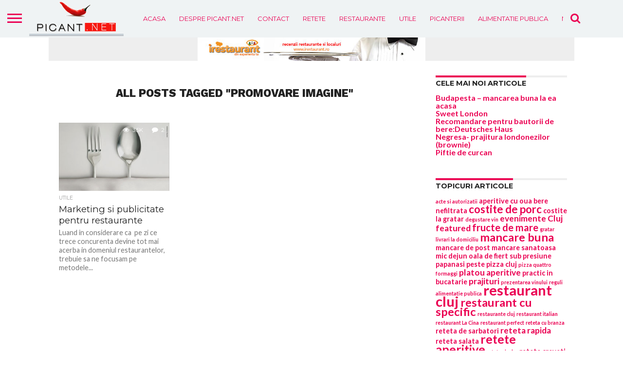

--- FILE ---
content_type: text/html; charset=UTF-8
request_url: http://www.picant.net/cuvant/promovare-imagine
body_size: 53018
content:
<!DOCTYPE html>
<html lang="ro-RO"
	prefix="og: https://ogp.me/ns#" >
<head>
<meta charset="UTF-8" >
<meta name="viewport" id="viewport" content="width=device-width, initial-scale=1.0, maximum-scale=1.0, minimum-scale=1.0, user-scalable=no" />


<link rel="alternate" type="application/rss+xml" title="RSS 2.0" href="http://www.picant.net/feed" />
<link rel="alternate" type="text/xml" title="RSS .92" href="http://www.picant.net/feed/rss" />
<link rel="alternate" type="application/atom+xml" title="Atom 0.3" href="http://www.picant.net/feed/atom" />
<link rel="pingback" href="http://www.picant.net/xmlrpc.php" />

<meta property="og:image" content="https://www.picant.net/wp-content/uploads/2011/12/marketing-publicitate-restaurante.jpg" />
<meta name="twitter:image" content="https://www.picant.net/wp-content/uploads/2011/12/marketing-publicitate-restaurante.jpg" />

<meta property="og:description" content="Blog personal despre restaurant si mancare" />


<title>promovare imagine restaurante mancare recenzii si informatii utile</title>

		<!-- All in One SEO 4.1.1.2 -->
		<meta name="keywords" content="restaurant,marketing restaurant,promovare restaurant,idei promovare" />
		<link rel="canonical" href="http://www.picant.net/cuvant/promovare-imagine" />
		<script type="application/ld+json" class="aioseo-schema">
			{"@context":"https:\/\/schema.org","@graph":[{"@type":"WebSite","@id":"http:\/\/www.picant.net\/#website","url":"http:\/\/www.picant.net\/","name":"Restaurant si Mancare Retete si sfaturi Picant bun si rapid","description":"Blog personal despre restaurant si mancare","publisher":{"@id":"http:\/\/www.picant.net\/#organization"}},{"@type":"Organization","@id":"http:\/\/www.picant.net\/#organization","name":"Restaurant si Mancare Retete si sfaturi Picant bun si rapid","url":"http:\/\/www.picant.net\/"},{"@type":"BreadcrumbList","@id":"http:\/\/www.picant.net\/cuvant\/promovare-imagine\/#breadcrumblist","itemListElement":[{"@type":"ListItem","@id":"http:\/\/www.picant.net\/#listItem","position":"1","item":{"@id":"http:\/\/www.picant.net\/#item","name":"Prima pagin\u0103","description":"Blog personal despre restaurant si mancare","url":"http:\/\/www.picant.net\/"},"nextItem":"http:\/\/www.picant.net\/cuvant\/promovare-imagine#listItem"},{"@type":"ListItem","@id":"http:\/\/www.picant.net\/cuvant\/promovare-imagine#listItem","position":"2","item":{"@id":"http:\/\/www.picant.net\/cuvant\/promovare-imagine#item","name":"promovare imagine","url":"http:\/\/www.picant.net\/cuvant\/promovare-imagine"},"previousItem":"http:\/\/www.picant.net\/#listItem"}]},{"@type":"CollectionPage","@id":"http:\/\/www.picant.net\/cuvant\/promovare-imagine\/#collectionpage","url":"http:\/\/www.picant.net\/cuvant\/promovare-imagine\/","name":"promovare imagine restaurante mancare recenzii si informatii utile","inLanguage":"ro-RO","isPartOf":{"@id":"http:\/\/www.picant.net\/#website"},"breadcrumb":{"@id":"http:\/\/www.picant.net\/cuvant\/promovare-imagine\/#breadcrumblist"}}]}
		</script>
		<!-- All in One SEO -->

<link rel='dns-prefetch' href='//netdna.bootstrapcdn.com' />
<link rel='dns-prefetch' href='//fonts.googleapis.com' />
<link rel='dns-prefetch' href='//s.w.org' />
<link rel="alternate" type="application/rss+xml" title="Restaurant si Mancare Retete si sfaturi Picant bun si rapid &raquo; Flux" href="http://www.picant.net/feed" />
<link rel="alternate" type="application/rss+xml" title="Restaurant si Mancare Retete si sfaturi Picant bun si rapid &raquo; Flux comentarii" href="http://www.picant.net/comments/feed" />
<link rel="alternate" type="application/rss+xml" title="Restaurant si Mancare Retete si sfaturi Picant bun si rapid &raquo; Flux etichetă promovare imagine" href="http://www.picant.net/cuvant/promovare-imagine/feed" />
		<!-- This site uses the Google Analytics by MonsterInsights plugin v7.17.0 - Using Analytics tracking - https://www.monsterinsights.com/ -->
							<script src="//www.googletagmanager.com/gtag/js?id=UA-7788597-3"  type="text/javascript" data-cfasync="false"></script>
			<script type="text/javascript" data-cfasync="false">
				var mi_version = '7.17.0';
				var mi_track_user = true;
				var mi_no_track_reason = '';
				
								var disableStr = 'ga-disable-UA-7788597-3';

				/* Function to detect opted out users */
				function __gtagTrackerIsOptedOut() {
					return document.cookie.indexOf( disableStr + '=true' ) > - 1;
				}

				/* Disable tracking if the opt-out cookie exists. */
				if ( __gtagTrackerIsOptedOut() ) {
					window[disableStr] = true;
				}

				/* Opt-out function */
				function __gtagTrackerOptout() {
					document.cookie = disableStr + '=true; expires=Thu, 31 Dec 2099 23:59:59 UTC; path=/';
					window[disableStr] = true;
				}

				if ( 'undefined' === typeof gaOptout ) {
					function gaOptout() {
						__gtagTrackerOptout();
					}
				}
								window.dataLayer = window.dataLayer || [];
				if ( mi_track_user ) {
					function __gtagTracker() {dataLayer.push( arguments );}
					__gtagTracker( 'js', new Date() );
					__gtagTracker( 'set', {
						'developer_id.dZGIzZG' : true,
						                    });
					__gtagTracker( 'config', 'UA-7788597-3', {
						forceSSL:true,					} );
										window.gtag = __gtagTracker;										(
						function () {
							/* https://developers.google.com/analytics/devguides/collection/analyticsjs/ */
							/* ga and __gaTracker compatibility shim. */
							var noopfn = function () {
								return null;
							};
							var newtracker = function () {
								return new Tracker();
							};
							var Tracker = function () {
								return null;
							};
							var p = Tracker.prototype;
							p.get = noopfn;
							p.set = noopfn;
							p.send = function (){
								var args = Array.prototype.slice.call(arguments);
								args.unshift( 'send' );
								__gaTracker.apply(null, args);
							};
							var __gaTracker = function () {
								var len = arguments.length;
								if ( len === 0 ) {
									return;
								}
								var f = arguments[len - 1];
								if ( typeof f !== 'object' || f === null || typeof f.hitCallback !== 'function' ) {
									if ( 'send' === arguments[0] ) {
										var hitConverted, hitObject = false, action;
										if ( 'event' === arguments[1] ) {
											if ( 'undefined' !== typeof arguments[3] ) {
												hitObject = {
													'eventAction': arguments[3],
													'eventCategory': arguments[2],
													'eventLabel': arguments[4],
													'value': arguments[5] ? arguments[5] : 1,
												}
											}
										}
										if ( typeof arguments[2] === 'object' ) {
											hitObject = arguments[2];
										}
										if ( typeof arguments[5] === 'object' ) {
											Object.assign( hitObject, arguments[5] );
										}
										if ( 'undefined' !== typeof (
											arguments[1].hitType
										) ) {
											hitObject = arguments[1];
										}
										if ( hitObject ) {
											action = 'timing' === arguments[1].hitType ? 'timing_complete' : hitObject.eventAction;
											hitConverted = mapArgs( hitObject );
											__gtagTracker( 'event', action, hitConverted );
										}
									}
									return;
								}

								function mapArgs( args ) {
									var gaKey, hit = {};
									var gaMap = {
										'eventCategory': 'event_category',
										'eventAction': 'event_action',
										'eventLabel': 'event_label',
										'eventValue': 'event_value',
										'nonInteraction': 'non_interaction',
										'timingCategory': 'event_category',
										'timingVar': 'name',
										'timingValue': 'value',
										'timingLabel': 'event_label',
									};
									for ( gaKey in gaMap ) {
										if ( 'undefined' !== typeof args[gaKey] ) {
											hit[gaMap[gaKey]] = args[gaKey];
										}
									}
									return hit;
								}

								try {
									f.hitCallback();
								} catch ( ex ) {
								}
							};
							__gaTracker.create = newtracker;
							__gaTracker.getByName = newtracker;
							__gaTracker.getAll = function () {
								return [];
							};
							__gaTracker.remove = noopfn;
							__gaTracker.loaded = true;
							window['__gaTracker'] = __gaTracker;
						}
					)();
									} else {
										console.log( "" );
					( function () {
							function __gtagTracker() {
								return null;
							}
							window['__gtagTracker'] = __gtagTracker;
							window['gtag'] = __gtagTracker;
					} )();
									}
			</script>
				<!-- / Google Analytics by MonsterInsights -->
				<script type="text/javascript">
			window._wpemojiSettings = {"baseUrl":"https:\/\/s.w.org\/images\/core\/emoji\/13.0.1\/72x72\/","ext":".png","svgUrl":"https:\/\/s.w.org\/images\/core\/emoji\/13.0.1\/svg\/","svgExt":".svg","source":{"concatemoji":"http:\/\/www.picant.net\/wp-includes\/js\/wp-emoji-release.min.js?ver=10aea8f65faabb2bd47e8048fe1f032a"}};
			!function(e,a,t){var n,r,o,i=a.createElement("canvas"),p=i.getContext&&i.getContext("2d");function s(e,t){var a=String.fromCharCode;p.clearRect(0,0,i.width,i.height),p.fillText(a.apply(this,e),0,0);e=i.toDataURL();return p.clearRect(0,0,i.width,i.height),p.fillText(a.apply(this,t),0,0),e===i.toDataURL()}function c(e){var t=a.createElement("script");t.src=e,t.defer=t.type="text/javascript",a.getElementsByTagName("head")[0].appendChild(t)}for(o=Array("flag","emoji"),t.supports={everything:!0,everythingExceptFlag:!0},r=0;r<o.length;r++)t.supports[o[r]]=function(e){if(!p||!p.fillText)return!1;switch(p.textBaseline="top",p.font="600 32px Arial",e){case"flag":return s([127987,65039,8205,9895,65039],[127987,65039,8203,9895,65039])?!1:!s([55356,56826,55356,56819],[55356,56826,8203,55356,56819])&&!s([55356,57332,56128,56423,56128,56418,56128,56421,56128,56430,56128,56423,56128,56447],[55356,57332,8203,56128,56423,8203,56128,56418,8203,56128,56421,8203,56128,56430,8203,56128,56423,8203,56128,56447]);case"emoji":return!s([55357,56424,8205,55356,57212],[55357,56424,8203,55356,57212])}return!1}(o[r]),t.supports.everything=t.supports.everything&&t.supports[o[r]],"flag"!==o[r]&&(t.supports.everythingExceptFlag=t.supports.everythingExceptFlag&&t.supports[o[r]]);t.supports.everythingExceptFlag=t.supports.everythingExceptFlag&&!t.supports.flag,t.DOMReady=!1,t.readyCallback=function(){t.DOMReady=!0},t.supports.everything||(n=function(){t.readyCallback()},a.addEventListener?(a.addEventListener("DOMContentLoaded",n,!1),e.addEventListener("load",n,!1)):(e.attachEvent("onload",n),a.attachEvent("onreadystatechange",function(){"complete"===a.readyState&&t.readyCallback()})),(n=t.source||{}).concatemoji?c(n.concatemoji):n.wpemoji&&n.twemoji&&(c(n.twemoji),c(n.wpemoji)))}(window,document,window._wpemojiSettings);
		</script>
		<style type="text/css">
img.wp-smiley,
img.emoji {
	display: inline !important;
	border: none !important;
	box-shadow: none !important;
	height: 1em !important;
	width: 1em !important;
	margin: 0 .07em !important;
	vertical-align: -0.1em !important;
	background: none !important;
	padding: 0 !important;
}
</style>
	<link rel='stylesheet' id='wp-block-library-css'  href='http://www.picant.net/wp-includes/css/dist/block-library/style.min.css?ver=10aea8f65faabb2bd47e8048fe1f032a' type='text/css' media='all' />
<link rel='stylesheet' id='ListItStyles-css'  href='http://www.picant.net/wp-content/plugins/WPListIt/listit-style.css?ver=10aea8f65faabb2bd47e8048fe1f032a' type='text/css' media='all' />
<link rel='stylesheet' id='contact-form-7-css'  href='http://www.picant.net/wp-content/plugins/contact-form-7/includes/css/styles.css?ver=5.4.1' type='text/css' media='all' />
<link rel='stylesheet' id='mvp-score-style-css'  href='http://www.picant.net/wp-content/plugins/mvp-scoreboard/css/score-style.css?ver=10aea8f65faabb2bd47e8048fe1f032a' type='text/css' media='all' />
<link rel='stylesheet' id='wp-pagenavi-css'  href='http://www.picant.net/wp-content/plugins/wp-pagenavi/pagenavi-css.css?ver=2.70' type='text/css' media='all' />
<link rel='stylesheet' id='mvp-reset-css'  href='http://www.picant.net/wp-content/themes/flex-mag/css/reset.css?ver=10aea8f65faabb2bd47e8048fe1f032a' type='text/css' media='all' />
<link rel='stylesheet' id='mvp-fontawesome-css'  href='//netdna.bootstrapcdn.com/font-awesome/4.7.0/css/font-awesome.css?ver=10aea8f65faabb2bd47e8048fe1f032a' type='text/css' media='all' />
<link rel='stylesheet' id='mvp-style-css'  href='http://www.picant.net/wp-content/themes/flex-mag/style.css?ver=10aea8f65faabb2bd47e8048fe1f032a' type='text/css' media='all' />
<!--[if lt IE 10]>
<link rel='stylesheet' id='mvp-iecss-css'  href='http://www.picant.net/wp-content/themes/flex-mag/css/iecss.css?ver=10aea8f65faabb2bd47e8048fe1f032a' type='text/css' media='all' />
<![endif]-->
<link rel='stylesheet' id='mvp-fonts-css'  href='//fonts.googleapis.com/css?family=Oswald%3A400%2C700%7CLato%3A400%2C700%7CWork+Sans%3A900%7CMontserrat%3A400%2C700%7COpen+Sans%3A800%7CPlayfair+Display%3A400%2C700%2C900%7CQuicksand%7CRaleway%3A200%2C400%2C700%7CRoboto+Slab%3A400%2C700%7CWork+Sans%3A100%2C200%2C300%2C400%2C500%2C600%2C700%2C800%2C900%7CMontserrat%3A100%2C200%2C300%2C400%2C500%2C600%2C700%2C800%2C900%7CWork+Sans%3A100%2C200%2C300%2C400%2C500%2C600%2C700%2C800%2C900%7CLato%3A100%2C200%2C300%2C400%2C500%2C600%2C700%2C800%2C900%7CMontserrat%3A100%2C200%2C300%2C400%2C500%2C600%2C700%2C800%2C900%26subset%3Dlatin%2Clatin-ext%2Ccyrillic%2Ccyrillic-ext%2Cgreek-ext%2Cgreek%2Cvietnamese' type='text/css' media='all' />
<link rel='stylesheet' id='mvp-media-queries-css'  href='http://www.picant.net/wp-content/themes/flex-mag/css/media-queries.css?ver=10aea8f65faabb2bd47e8048fe1f032a' type='text/css' media='all' />
<link rel='stylesheet' id='nextgen_widgets_style-css'  href='https://www.picant.net/wp-content/plugins/nextgen-gallery/products/photocrati_nextgen/modules/widget/static/widgets.css?ver=3.11' type='text/css' media='all' />
<link rel='stylesheet' id='nextgen_basic_thumbnails_style-css'  href='https://www.picant.net/wp-content/plugins/nextgen-gallery/products/photocrati_nextgen/modules/nextgen_basic_gallery/static/thumbnails/nextgen_basic_thumbnails.css?ver=3.11' type='text/css' media='all' />
<link rel='stylesheet' id='nextgen_basic_slideshow_style-css'  href='https://www.picant.net/wp-content/plugins/nextgen-gallery/products/photocrati_nextgen/modules/nextgen_basic_gallery/static/slideshow/ngg_basic_slideshow.css?ver=3.11' type='text/css' media='all' />
<script type='text/javascript' id='monsterinsights-frontend-script-js-extra'>
/* <![CDATA[ */
var monsterinsights_frontend = {"js_events_tracking":"true","download_extensions":"pdf,doc,ppt,xls,zip,docx,pptx,xlsx","inbound_paths":"[]","home_url":"http:\/\/www.picant.net","hash_tracking":"false","ua":"UA-7788597-3"};
/* ]]> */
</script>
<script type='text/javascript' src='http://www.picant.net/wp-content/plugins/google-analytics-for-wordpress/assets/js/frontend-gtag.min.js?ver=7.17.0' id='monsterinsights-frontend-script-js'></script>
<script type='text/javascript' src='http://www.picant.net/wp-includes/js/jquery/jquery.min.js?ver=3.5.1' id='jquery-core-js'></script>
<script type='text/javascript' src='http://www.picant.net/wp-includes/js/jquery/jquery-migrate.min.js?ver=3.3.2' id='jquery-migrate-js'></script>
<link rel="https://api.w.org/" href="http://www.picant.net/wp-json/" /><link rel="alternate" type="application/json" href="http://www.picant.net/wp-json/wp/v2/tags/204" /><link rel="EditURI" type="application/rsd+xml" title="RSD" href="https://www.picant.net/xmlrpc.php?rsd" />
<link rel="wlwmanifest" type="application/wlwmanifest+xml" href="http://www.picant.net/wp-includes/wlwmanifest.xml" /> 

<style data-context="foundation-flickity-css">/*! Flickity v2.0.2
http://flickity.metafizzy.co
---------------------------------------------- */.flickity-enabled{position:relative}.flickity-enabled:focus{outline:0}.flickity-viewport{overflow:hidden;position:relative;height:100%}.flickity-slider{position:absolute;width:100%;height:100%}.flickity-enabled.is-draggable{-webkit-tap-highlight-color:transparent;tap-highlight-color:transparent;-webkit-user-select:none;-moz-user-select:none;-ms-user-select:none;user-select:none}.flickity-enabled.is-draggable .flickity-viewport{cursor:move;cursor:-webkit-grab;cursor:grab}.flickity-enabled.is-draggable .flickity-viewport.is-pointer-down{cursor:-webkit-grabbing;cursor:grabbing}.flickity-prev-next-button{position:absolute;top:50%;width:44px;height:44px;border:none;border-radius:50%;background:#fff;background:hsla(0,0%,100%,.75);cursor:pointer;-webkit-transform:translateY(-50%);transform:translateY(-50%)}.flickity-prev-next-button:hover{background:#fff}.flickity-prev-next-button:focus{outline:0;box-shadow:0 0 0 5px #09f}.flickity-prev-next-button:active{opacity:.6}.flickity-prev-next-button.previous{left:10px}.flickity-prev-next-button.next{right:10px}.flickity-rtl .flickity-prev-next-button.previous{left:auto;right:10px}.flickity-rtl .flickity-prev-next-button.next{right:auto;left:10px}.flickity-prev-next-button:disabled{opacity:.3;cursor:auto}.flickity-prev-next-button svg{position:absolute;left:20%;top:20%;width:60%;height:60%}.flickity-prev-next-button .arrow{fill:#333}.flickity-page-dots{position:absolute;width:100%;bottom:-25px;padding:0;margin:0;list-style:none;text-align:center;line-height:1}.flickity-rtl .flickity-page-dots{direction:rtl}.flickity-page-dots .dot{display:inline-block;width:10px;height:10px;margin:0 8px;background:#333;border-radius:50%;opacity:.25;cursor:pointer}.flickity-page-dots .dot.is-selected{opacity:1}</style><style data-context="foundation-slideout-css">.slideout-menu{position:fixed;left:0;top:0;bottom:0;right:auto;z-index:0;width:256px;overflow-y:auto;-webkit-overflow-scrolling:touch;display:none}.slideout-menu.pushit-right{left:auto;right:0}.slideout-panel{position:relative;z-index:1;will-change:transform}.slideout-open,.slideout-open .slideout-panel,.slideout-open body{overflow:hidden}.slideout-open .slideout-menu{display:block}.pushit{display:none}</style>
<style type='text/css'>

#wallpaper {
	background: url() no-repeat 50% 0;
	}
body,
.blog-widget-text p,
.feat-widget-text p,
.post-info-right,
span.post-excerpt,
span.feat-caption,
span.soc-count-text,
#content-main p,
#commentspopup .comments-pop,
.archive-list-text p,
.author-box-bot p,
#post-404 p,
.foot-widget,
#home-feat-text p,
.feat-top2-left-text p,
.feat-wide1-text p,
.feat-wide4-text p,
#content-main table,
.foot-copy p,
.video-main-text p {
	font-family: 'Lato', sans-serif;
	}

a,
a:visited,
.post-info-name a {
	color: #eb0254;
	}

a:hover {
	color: #999999;
	}

.fly-but-wrap,
span.feat-cat,
span.post-head-cat,
.prev-next-text a,
.prev-next-text a:visited,
.prev-next-text a:hover {
	background: #eb0254;
	}

.fly-but-wrap {
	background: #eff3f4;
	}

.fly-but-wrap span {
	background: #eb0254;
	}

.woocommerce .star-rating span:before {
	color: #eb0254;
	}

.woocommerce .widget_price_filter .ui-slider .ui-slider-range,
.woocommerce .widget_price_filter .ui-slider .ui-slider-handle {
	background-color: #eb0254;
	}

.woocommerce span.onsale,
.woocommerce #respond input#submit.alt,
.woocommerce a.button.alt,
.woocommerce button.button.alt,
.woocommerce input.button.alt,
.woocommerce #respond input#submit.alt:hover,
.woocommerce a.button.alt:hover,
.woocommerce button.button.alt:hover,
.woocommerce input.button.alt:hover {
	background-color: #eb0254;
	}

span.post-header {
	border-top: 4px solid #eb0254;
	}

#main-nav-wrap,
nav.main-menu-wrap,
.nav-logo,
.nav-right-wrap,
.nav-menu-out,
.nav-logo-out,
#head-main-top {
	-webkit-backface-visibility: hidden;
	background: #eff3f4;
	}

nav.main-menu-wrap ul li a,
.nav-menu-out:hover ul li:hover a,
.nav-menu-out:hover span.nav-search-but:hover i,
.nav-menu-out:hover span.nav-soc-but:hover i,
span.nav-search-but i,
span.nav-soc-but i {
	color: #eb0254;
	}

.nav-menu-out:hover li.menu-item-has-children:hover a:after,
nav.main-menu-wrap ul li.menu-item-has-children a:after {
	border-color: #eb0254 transparent transparent transparent;
	}

.nav-menu-out:hover ul li a,
.nav-menu-out:hover span.nav-search-but i,
.nav-menu-out:hover span.nav-soc-but i {
	color: #eb0254;
	}

.nav-menu-out:hover li.menu-item-has-children a:after {
	border-color: #eb0254 transparent transparent transparent;
	}

.nav-menu-out:hover ul li ul.mega-list li a,
.side-list-text p,
.row-widget-text p,
.blog-widget-text h2,
.feat-widget-text h2,
.archive-list-text h2,
h2.author-list-head a,
.mvp-related-text a {
	color: #222222;
	}

ul.mega-list li:hover a,
ul.side-list li:hover .side-list-text p,
ul.row-widget-list li:hover .row-widget-text p,
ul.blog-widget-list li:hover .blog-widget-text h2,
.feat-widget-wrap:hover .feat-widget-text h2,
ul.archive-list li:hover .archive-list-text h2,
ul.archive-col-list li:hover .archive-list-text h2,
h2.author-list-head a:hover,
.mvp-related-posts ul li:hover .mvp-related-text a {
	color: #999999 !important;
	}

span.more-posts-text,
a.inf-more-but,
#comments-button a,
#comments-button span.comment-but-text {
	border: 1px solid #eb0254;
	}

span.more-posts-text,
a.inf-more-but,
#comments-button a,
#comments-button span.comment-but-text {
	color: #eb0254 !important;
	}

#comments-button a:hover,
#comments-button span.comment-but-text:hover,
a.inf-more-but:hover,
span.more-posts-text:hover {
	background: #eb0254;
	}

nav.main-menu-wrap ul li a,
ul.col-tabs li a,
nav.fly-nav-menu ul li a,
.foot-menu .menu li a {
	font-family: 'Montserrat', sans-serif;
	}

.feat-top2-right-text h2,
.side-list-text p,
.side-full-text p,
.row-widget-text p,
.feat-widget-text h2,
.blog-widget-text h2,
.prev-next-text a,
.prev-next-text a:visited,
.prev-next-text a:hover,
span.post-header,
.archive-list-text h2,
#woo-content h1.page-title,
.woocommerce div.product .product_title,
.woocommerce ul.products li.product h3,
.video-main-text h2,
.mvp-related-text a {
	font-family: 'Montserrat', sans-serif;
	}

.feat-wide-sub-text h2,
#home-feat-text h2,
.feat-top2-left-text h2,
.feat-wide1-text h2,
.feat-wide4-text h2,
.feat-wide5-text h2,
h1.post-title,
#content-main h1.post-title,
#post-404 h1,
h1.post-title-wide,
#content-main blockquote p,
#commentspopup #content-main h1 {
	font-family: 'Work Sans', sans-serif;
	}

h3.home-feat-title,
h3.side-list-title,
#infscr-loading,
.score-nav-menu select,
h1.cat-head,
h1.arch-head,
h2.author-list-head,
h3.foot-head,
.woocommerce ul.product_list_widget span.product-title,
.woocommerce ul.product_list_widget li a,
.woocommerce #reviews #comments ol.commentlist li .comment-text p.meta,
.woocommerce .related h2,
.woocommerce div.product .woocommerce-tabs .panel h2,
.woocommerce div.product .product_title,
#content-main h1,
#content-main h2,
#content-main h3,
#content-main h4,
#content-main h5,
#content-main h6 {
	font-family: 'Work Sans', sans-serif;
	}

</style>
	
<style type="text/css">


.post-cont-out,
.post-cont-in {
	margin-right: 0;
	}

.nav-links {
	display: none;
	}







	

nav.main-menu-wrap ul li a {
    padding: 32px 14px;
}
span.nav-search-but {
    cursor: pointer;
    padding: 26px 15px;
}
.fly-but-wrap {
    margin-top: 12px;
}
footer#foot-wrap {
    background: #eee;
}
.foot-info-text .image_footer img {
max-width: 728px!important;
height: 90px!important;
}</style>

<style>.ios7.web-app-mode.has-fixed header{ background-color: rgba(3,122,221,.88);}</style>
</head>

<body class="archive tag tag-promovare-imagine tag-204 wp-embed-responsive">
	<div id="site" class="left relative">
		<div id="site-wrap" class="left relative">
						<div id="fly-wrap">
	<div class="fly-wrap-out">
		<div class="fly-side-wrap">
			<ul class="fly-bottom-soc left relative">
																																					<li class="rss-soc">
						<a href="http://www.picant.net/feed/rss" target="_blank">
						<i class="fa fa-rss fa-2"></i>
						</a>
					</li>
							</ul>
		</div><!--fly-side-wrap-->
		<div class="fly-wrap-in">
			<div id="fly-menu-wrap">
				<nav class="fly-nav-menu left relative">
					<div class="menu-meniu-secundar-container"><ul id="menu-meniu-secundar" class="menu"><li id="menu-item-898" class="menu-item menu-item-type-taxonomy menu-item-object-category menu-item-898"><a href="http://www.picant.net/categorie/picanterii">Picanterii</a></li>
<li id="menu-item-899" class="menu-item menu-item-type-taxonomy menu-item-object-category menu-item-899"><a href="http://www.picant.net/categorie/restaurante">Restaurante</a></li>
<li id="menu-item-900" class="menu-item menu-item-type-taxonomy menu-item-object-category menu-item-900"><a href="http://www.picant.net/categorie/retete-mancaruri">Retete</a></li>
<li id="menu-item-897" class="menu-item menu-item-type-taxonomy menu-item-object-category menu-item-897"><a href="http://www.picant.net/categorie/nutritie">Nutritie</a></li>
<li id="menu-item-895" class="menu-item menu-item-type-taxonomy menu-item-object-category menu-item-895"><a href="http://www.picant.net/categorie/alimentatie-publica">Alimentatie Publica</a></li>
<li id="menu-item-896" class="menu-item menu-item-type-taxonomy menu-item-object-category menu-item-896"><a href="http://www.picant.net/categorie/evenimente">Evenimente</a></li>
<li id="menu-item-902" class="menu-item menu-item-type-taxonomy menu-item-object-category menu-item-902"><a href="http://www.picant.net/categorie/utile">Utile</a></li>
<li id="menu-item-901" class="menu-item menu-item-type-taxonomy menu-item-object-category menu-item-901"><a href="http://www.picant.net/categorie/turism-culinar">Turism Culinar</a></li>
</ul></div>				</nav>
			</div><!--fly-menu-wrap-->
		</div><!--fly-wrap-in-->
	</div><!--fly-wrap-out-->
</div><!--fly-wrap-->			<div id="head-main-wrap" class="left relative">
				<div id="head-main-top" class="left relative">
																																									</div><!--head-main-top-->
				<div id="main-nav-wrap">
					<div class="nav-out">
						<div class="nav-in">
							<div id="main-nav-cont" class="left" itemscope itemtype="http://schema.org/Organization">
								<div class="nav-logo-out">
									<div class="nav-left-wrap left relative">
										<div class="fly-but-wrap left relative">
											<span></span>
											<span></span>
											<span></span>
											<span></span>
										</div><!--fly-but-wrap-->
																					<div class="nav-logo left">
																									<a itemprop="url" href="http://www.picant.net/"><img itemprop="logo" src="https://www.picant.net/wp-content/uploads/2021/06/logo1.png" alt="Restaurant si Mancare Retete si sfaturi Picant bun si rapid" data-rjs="2" /></a>
																																					<h2 class="mvp-logo-title">Restaurant si Mancare Retete si sfaturi Picant bun si rapid</h2>
																							</div><!--nav-logo-->
																			</div><!--nav-left-wrap-->
									<div class="nav-logo-in">
										<div class="nav-menu-out">
											<div class="nav-menu-in">
												<nav class="main-menu-wrap left">
													<div class="menu-meniu-principal-container"><ul id="menu-meniu-principal" class="menu"><li id="menu-item-892" class="menu-item menu-item-type-post_type menu-item-object-page menu-item-home menu-item-892"><a href="http://www.picant.net/">Acasa</a></li>
<li id="menu-item-893" class="menu-item menu-item-type-post_type menu-item-object-page menu-item-893"><a href="http://www.picant.net/picant-net-a-fost-lansat">Despre Picant.net</a></li>
<li id="menu-item-894" class="menu-item menu-item-type-post_type menu-item-object-page menu-item-894"><a href="http://www.picant.net/contact-2">Contact</a></li>
<li id="menu-item-917" class="menu-item menu-item-type-taxonomy menu-item-object-category menu-item-917"><a href="http://www.picant.net/categorie/retete-mancaruri">Retete</a></li>
<li id="menu-item-918" class="menu-item menu-item-type-taxonomy menu-item-object-category menu-item-918"><a href="http://www.picant.net/categorie/restaurante">Restaurante</a></li>
<li id="menu-item-919" class="menu-item menu-item-type-taxonomy menu-item-object-category menu-item-919"><a href="http://www.picant.net/categorie/utile">Utile</a></li>
<li id="menu-item-920" class="menu-item menu-item-type-taxonomy menu-item-object-category menu-item-920"><a href="http://www.picant.net/categorie/picanterii">Picanterii</a></li>
<li id="menu-item-921" class="menu-item menu-item-type-taxonomy menu-item-object-category menu-item-921"><a href="http://www.picant.net/categorie/alimentatie-publica">Alimentatie Publica</a></li>
<li id="menu-item-922" class="menu-item menu-item-type-taxonomy menu-item-object-category menu-item-922"><a href="http://www.picant.net/categorie/nutritie">Nutritie</a></li>
<li id="menu-item-923" class="menu-item menu-item-type-taxonomy menu-item-object-category menu-item-923"><a href="http://www.picant.net/categorie/evenimente">Evenimente</a></li>
<li id="menu-item-924" class="menu-item menu-item-type-taxonomy menu-item-object-category menu-item-924"><a href="http://www.picant.net/categorie/turism-culinar">Turism Culinar</a></li>
</ul></div>												</nav>
											</div><!--nav-menu-in-->
											<div class="nav-right-wrap relative">
												<div class="nav-search-wrap left relative">
													<span class="nav-search-but left"><i class="fa fa-search fa-2"></i></span>
													<div class="search-fly-wrap">
														<form method="get" id="searchform" action="http://www.picant.net/">
	<input type="text" name="s" id="s" value="Tastați termenul de căutare și apăsați Enter" onfocus='if (this.value == "Tastați termenul de căutare și apăsați Enter") { this.value = ""; }' onblur='if (this.value == "") { this.value = "Tastați termenul de căutare și apăsați Enter"; }' />
	<input type="hidden" id="searchsubmit" value="Search" />
</form>													</div><!--search-fly-wrap-->
												</div><!--nav-search-wrap-->
																																			</div><!--nav-right-wrap-->
										</div><!--nav-menu-out-->
									</div><!--nav-logo-in-->
								</div><!--nav-logo-out-->
							</div><!--main-nav-cont-->
						</div><!--nav-in-->
					</div><!--nav-out-->
				</div><!--main-nav-wrap-->
			</div><!--head-main-wrap-->
										<div id="body-main-wrap" class="left relative">
															<div class="body-main-out relative">
					<div class="body-main-in">
						<div id="body-main-cont" class="left relative">
																			<div id="leader-wrap" class="left relative">
								<img src="https://www.picant.net/wp-content/uploads/irestaurant_468x60.jpg" alt="Recenzii Restaurante">							</div><!--leader-wrap-->
												<div id="home-main-wrap" class="left relative">
	<div class="home-wrap-out1">
		<div class="home-wrap-in1">
			<div id="home-left-wrap" class="left relative">
				<div id="home-left-col" class="relative">
					<div id="home-mid-wrap" class="left relative">
						<div id="archive-list-wrap" class="left relative">
							<h1 class="arch-head">All posts tagged "promovare imagine"</h1>															<ul class="archive-col-list left relative infinite-content">
																									<li class="infinite-post">
																						<a href="http://www.picant.net/marketing-si-publicitate-pentru-restaurante.html" rel="bookmark" title="Marketing si publicitate pentru restaurante">
											<div class="archive-list-out">
												<div class="archive-list-img left relative">
													<img width="300" height="250" src="https://www.picant.net/wp-content/uploads/2011/12/marketing-publicitate-restaurante.jpg" class="reg-img wp-post-image" alt="" loading="lazy" />													<img width="80" height="67" src="https://www.picant.net/wp-content/uploads/2011/12/marketing-publicitate-restaurante.jpg" class="mob-img wp-post-image" alt="" loading="lazy" />																											<div class="feat-info-wrap">
															<div class="feat-info-views">
																<i class="fa fa-eye fa-2"></i> <span class="feat-info-text">3.5K</span>
															</div><!--feat-info-views-->
																															<div class="feat-info-comm">
																	<i class="fa fa-comment"></i> <span class="feat-info-text">2</span>
																</div><!--feat-info-comm-->
																													</div><!--feat-info-wrap-->
																																						</div><!--archive-list-img-->
												<div class="archive-list-in">
													<div class="archive-list-text left relative">
														<span class="side-list-cat">Utile</span>
														<h2>Marketing si publicitate pentru restaurante</h2>
														<p>Luand in considerare ca  pe zi ce trece concurenta devine tot mai acerba in domeniul restaurantelor, trebuie sa ne focusam pe metodele...</p>
													</div><!--archive-list-text-->
												</div><!--archive-list-in-->
											</div><!--archive-list-out-->
											</a>
																					</li>
															</ul>
															<a href="#" class="inf-more-but">Vezi mai mult</a>
														<div class="nav-links">
															</div><!--nav-links-->
						</div><!--archive-list-wrap-->
					</div><!--home-mid-wrap-->
				</div><!--home-left-col-->
			</div><!--home-left-wrap-->
		</div><!--home-wrap-in1-->
		<div id="arch-right-col" class="relative">
			<div id="sidebar-wrap" class="left relative theiaStickySidebar">
						
		<div id="recent-posts-3" class="side-widget widget_recent_entries">
		<h4 class="post-header"><span class="post-header">Cele mai noi articole</span></h4>
		<ul>
											<li>
					<a href="http://www.picant.net/budapesta-mancarea-buna-la-ea-acasa.html">Budapesta – mancarea buna la ea acasa</a>
									</li>
											<li>
					<a href="http://www.picant.net/sweet-london.html">Sweet London</a>
									</li>
											<li>
					<a href="http://www.picant.net/recomandare-bautorii-de-bere-deutsches-house.html">Recomandare pentru bautorii de bere:Deutsches Haus</a>
									</li>
											<li>
					<a href="http://www.picant.net/negresa-prajitura-londonezilor-brownie.html">Negresa- prajitura londonezilor (brownie)</a>
									</li>
											<li>
					<a href="http://www.picant.net/piftie_curcan_meniu_paste.html">Piftie de curcan</a>
									</li>
					</ul>

		</div><div id="tag_cloud-2" class="side-widget widget_tag_cloud"><h4 class="post-header"><span class="post-header">Topicuri articole</span></h4><div class="tagcloud"><a href="http://www.picant.net/cuvant/acte-si-autorizatii" class="tag-cloud-link tag-link-75 tag-link-position-1" style="font-size: 8pt;" aria-label="acte si autorizatii (2 elemente)">acte si autorizatii</a>
<a href="http://www.picant.net/cuvant/aperitive-cu-oua" class="tag-cloud-link tag-link-326 tag-link-position-2" style="font-size: 10.8pt;" aria-label="aperitive cu oua (3 elemente)">aperitive cu oua</a>
<a href="http://www.picant.net/cuvant/bere-nefiltrata" class="tag-cloud-link tag-link-126 tag-link-position-3" style="font-size: 10.8pt;" aria-label="bere nefiltrata (3 elemente)">bere nefiltrata</a>
<a href="http://www.picant.net/cuvant/costite-de-porc" class="tag-cloud-link tag-link-20 tag-link-position-4" style="font-size: 16.633333333333pt;" aria-label="costite de porc (6 elemente)">costite de porc</a>
<a href="http://www.picant.net/cuvant/costite-la-gratar" class="tag-cloud-link tag-link-21 tag-link-position-5" style="font-size: 10.8pt;" aria-label="costite la gratar (3 elemente)">costite la gratar</a>
<a href="http://www.picant.net/cuvant/degustare-vin" class="tag-cloud-link tag-link-44 tag-link-position-6" style="font-size: 8pt;" aria-label="degustare vin (2 elemente)">degustare vin</a>
<a href="http://www.picant.net/cuvant/evenimente-cluj" class="tag-cloud-link tag-link-104 tag-link-position-7" style="font-size: 13.133333333333pt;" aria-label="evenimente Cluj (4 elemente)">evenimente Cluj</a>
<a href="http://www.picant.net/cuvant/featured" class="tag-cloud-link tag-link-451 tag-link-position-8" style="font-size: 13.133333333333pt;" aria-label="featured (4 elemente)">featured</a>
<a href="http://www.picant.net/cuvant/fructe-de-mare" class="tag-cloud-link tag-link-338 tag-link-position-9" style="font-size: 15pt;" aria-label="fructe de mare (5 elemente)">fructe de mare</a>
<a href="http://www.picant.net/cuvant/gratar" class="tag-cloud-link tag-link-12 tag-link-position-10" style="font-size: 8pt;" aria-label="gratar (2 elemente)">gratar</a>
<a href="http://www.picant.net/cuvant/livrari-la-domiciliu" class="tag-cloud-link tag-link-62 tag-link-position-11" style="font-size: 8pt;" aria-label="livrari la domiciliu (2 elemente)">livrari la domiciliu</a>
<a href="http://www.picant.net/cuvant/mancare-buna" class="tag-cloud-link tag-link-143 tag-link-position-12" style="font-size: 17.8pt;" aria-label="mancare buna (7 elemente)">mancare buna</a>
<a href="http://www.picant.net/cuvant/mancare-de-post" class="tag-cloud-link tag-link-251 tag-link-position-13" style="font-size: 10.8pt;" aria-label="mancare de post (3 elemente)">mancare de post</a>
<a href="http://www.picant.net/cuvant/mancare-sanatoasa" class="tag-cloud-link tag-link-232 tag-link-position-14" style="font-size: 10.8pt;" aria-label="mancare sanatoasa (3 elemente)">mancare sanatoasa</a>
<a href="http://www.picant.net/cuvant/mic-dejun" class="tag-cloud-link tag-link-354 tag-link-position-15" style="font-size: 10.8pt;" aria-label="mic dejun (3 elemente)">mic dejun</a>
<a href="http://www.picant.net/cuvant/oala-de-fiert-sub-presiune" class="tag-cloud-link tag-link-229 tag-link-position-16" style="font-size: 10.8pt;" aria-label="oala de fiert sub presiune (3 elemente)">oala de fiert sub presiune</a>
<a href="http://www.picant.net/cuvant/papanasi" class="tag-cloud-link tag-link-52 tag-link-position-17" style="font-size: 10.8pt;" aria-label="papanasi (3 elemente)">papanasi</a>
<a href="http://www.picant.net/cuvant/peste" class="tag-cloud-link tag-link-173 tag-link-position-18" style="font-size: 10.8pt;" aria-label="peste (3 elemente)">peste</a>
<a href="http://www.picant.net/cuvant/pizza-cluj" class="tag-cloud-link tag-link-219 tag-link-position-19" style="font-size: 10.8pt;" aria-label="pizza cluj (3 elemente)">pizza cluj</a>
<a href="http://www.picant.net/cuvant/pizza-quattro-formaggi" class="tag-cloud-link tag-link-26 tag-link-position-20" style="font-size: 8pt;" aria-label="pizza quattro formaggi (2 elemente)">pizza quattro formaggi</a>
<a href="http://www.picant.net/cuvant/platou-aperitive" class="tag-cloud-link tag-link-290 tag-link-position-21" style="font-size: 13.133333333333pt;" aria-label="platou aperitive (4 elemente)">platou aperitive</a>
<a href="http://www.picant.net/cuvant/practic-in-bucatarie" class="tag-cloud-link tag-link-341 tag-link-position-22" style="font-size: 10.8pt;" aria-label="practic in bucatarie (3 elemente)">practic in bucatarie</a>
<a href="http://www.picant.net/cuvant/prajituri" class="tag-cloud-link tag-link-224 tag-link-position-23" style="font-size: 13.133333333333pt;" aria-label="prajituri (4 elemente)">prajituri</a>
<a href="http://www.picant.net/cuvant/prezentarea-vinului" class="tag-cloud-link tag-link-42 tag-link-position-24" style="font-size: 8pt;" aria-label="prezentarea vinului (2 elemente)">prezentarea vinului</a>
<a href="http://www.picant.net/cuvant/reguli-alimentatie-publica" class="tag-cloud-link tag-link-43 tag-link-position-25" style="font-size: 8pt;" aria-label="reguli alimentatie publica (2 elemente)">reguli alimentatie publica</a>
<a href="http://www.picant.net/cuvant/restaurant-cluj" class="tag-cloud-link tag-link-22 tag-link-position-26" style="font-size: 22pt;" aria-label="restaurant cluj (11 elemente)">restaurant cluj</a>
<a href="http://www.picant.net/cuvant/restaurant-cu-specific" class="tag-cloud-link tag-link-300 tag-link-position-27" style="font-size: 17.8pt;" aria-label="restaurant cu specific (7 elemente)">restaurant cu specific</a>
<a href="http://www.picant.net/cuvant/restaurante-cluj" class="tag-cloud-link tag-link-61 tag-link-position-28" style="font-size: 8pt;" aria-label="restaurante cluj (2 elemente)">restaurante cluj</a>
<a href="http://www.picant.net/cuvant/restaurant-italian" class="tag-cloud-link tag-link-24 tag-link-position-29" style="font-size: 8pt;" aria-label="restaurant italian (2 elemente)">restaurant italian</a>
<a href="http://www.picant.net/cuvant/restaurant-la-cina" class="tag-cloud-link tag-link-23 tag-link-position-30" style="font-size: 8pt;" aria-label="restaurant La Cina (2 elemente)">restaurant La Cina</a>
<a href="http://www.picant.net/cuvant/restaurant-perfect" class="tag-cloud-link tag-link-34 tag-link-position-31" style="font-size: 8pt;" aria-label="restaurant perfect (2 elemente)">restaurant perfect</a>
<a href="http://www.picant.net/cuvant/reteta-cu-branza" class="tag-cloud-link tag-link-69 tag-link-position-32" style="font-size: 8pt;" aria-label="reteta cu branza (2 elemente)">reteta cu branza</a>
<a href="http://www.picant.net/cuvant/reteta-de-sarbatori" class="tag-cloud-link tag-link-279 tag-link-position-33" style="font-size: 10.8pt;" aria-label="reteta de sarbatori (3 elemente)">reteta de sarbatori</a>
<a href="http://www.picant.net/cuvant/reteta-rapida" class="tag-cloud-link tag-link-94 tag-link-position-34" style="font-size: 13.133333333333pt;" aria-label="reteta rapida (4 elemente)">reteta rapida</a>
<a href="http://www.picant.net/cuvant/reteta-salata" class="tag-cloud-link tag-link-339 tag-link-position-35" style="font-size: 10.8pt;" aria-label="reteta salata (3 elemente)">reteta salata</a>
<a href="http://www.picant.net/cuvant/retete-aperitive" class="tag-cloud-link tag-link-99 tag-link-position-36" style="font-size: 18.966666666667pt;" aria-label="retete aperitive (8 elemente)">retete aperitive</a>
<a href="http://www.picant.net/cuvant/retete-ciorbe" class="tag-cloud-link tag-link-17 tag-link-position-37" style="font-size: 8pt;" aria-label="retete ciorbe (2 elemente)">retete ciorbe</a>
<a href="http://www.picant.net/cuvant/retete-creveti" class="tag-cloud-link tag-link-340 tag-link-position-38" style="font-size: 10.8pt;" aria-label="retete creveti (3 elemente)">retete creveti</a>
<a href="http://www.picant.net/cuvant/retete-cu-oua" class="tag-cloud-link tag-link-325 tag-link-position-39" style="font-size: 13.133333333333pt;" aria-label="retete cu oua (4 elemente)">retete cu oua</a>
<a href="http://www.picant.net/cuvant/retete-de-post" class="tag-cloud-link tag-link-117 tag-link-position-40" style="font-size: 13.133333333333pt;" aria-label="retete de post (4 elemente)">retete de post</a>
<a href="http://www.picant.net/cuvant/retete-rapide" class="tag-cloud-link tag-link-294 tag-link-position-41" style="font-size: 10.8pt;" aria-label="retete rapide (3 elemente)">retete rapide</a>
<a href="http://www.picant.net/cuvant/retete-sos" class="tag-cloud-link tag-link-348 tag-link-position-42" style="font-size: 10.8pt;" aria-label="retete sos (3 elemente)">retete sos</a>
<a href="http://www.picant.net/cuvant/sfaturi-utile" class="tag-cloud-link tag-link-71 tag-link-position-43" style="font-size: 16.633333333333pt;" aria-label="sfaturi utile (6 elemente)">sfaturi utile</a>
<a href="http://www.picant.net/cuvant/tiramisu-cu-zmeura" class="tag-cloud-link tag-link-37 tag-link-position-44" style="font-size: 8pt;" aria-label="tiramisu cu zmeura (2 elemente)">tiramisu cu zmeura</a>
<a href="http://www.picant.net/cuvant/trucuri-bucatarie" class="tag-cloud-link tag-link-344 tag-link-position-45" style="font-size: 10.8pt;" aria-label="trucuri bucatarie (3 elemente)">trucuri bucatarie</a></div>
</div>			</div><!--sidebar-wrap-->		</div><!--home-right-col-->
	</div><!--home-wrap-out1-->
</div><!--home-main-wrap-->
											</div><!--body-main-cont-->
				</div><!--body-main-in-->
			</div><!--body-main-out-->
			<footer id="foot-wrap" class="left relative">
				<div id="foot-top-wrap" class="left relative">
					<div class="body-main-out relative">
						<div class="body-main-in">
							<div id="foot-widget-wrap" class="left relative">
																	<div class="foot-widget left relative">
																					<div class="foot-logo left realtive">
												<img src="https://www.picant.net/wp-content/uploads/2021/06/logo1-2.png" alt="Restaurant si Mancare Retete si sfaturi Picant bun si rapid" data-rjs="2" />
											</div><!--foot-logo-->
																				<div class="foot-info-text left relative">
											<span>Sponsori pentru Picant.net</span>
<div class="image_footer">
<a href="https://www.picant.net/" target="_blank">
<img src="https://www.picant.net/wp-content/uploads/banner-728x90.jpg" alt="Retete mancaruri. In fiecare zi mai bun!" width="728" height="90"></a></div>										</div><!--footer-info-text-->
										<div class="foot-soc left relative">
											<ul class="foot-soc-list relative">
																																																																																																													<li class="foot-soc-rss">
														<a href="http://www.picant.net/feed/rss" target="_blank"><i class="fa fa-rss-square fa-2"></i></a>
													</li>
																							</ul>
										</div><!--foot-soc-->
									</div><!--foot-widget-->
																							</div><!--foot-widget-wrap-->
						</div><!--body-main-in-->
					</div><!--body-main-out-->
				</div><!--foot-top-->
				<div id="foot-bot-wrap" class="left relative">
					<div class="body-main-out relative">
						<div class="body-main-in">
							<div id="foot-bot" class="left relative">
								<div class="foot-menu relative">
									<div class="menu"><ul>
<li class="page_item page-item-13"><a href="http://www.picant.net/contact-2">Contact</a></li>
<li class="page_item page-item-2"><a href="http://www.picant.net/picant-net-a-fost-lansat">Despre Picant.net</a></li>
<li class="page_item page-item-725"><a href="http://www.picant.net/">Home</a></li>
</ul></div>
								</div><!--foot-menu-->
								<div class="foot-copy relative">
									<p><p>Copyright © 2021 <a href="https://www.picant.net/">Restaurant si Mancare Retete si sfaturi Picant bun si rapid</a>. Toate drepturile rezervate.</p> <p><a href="https://www.twelvetransfers.co.uk/" title="London Heathrow Taxi" target="_blank">Taxi London Heathrow</a> <a href="http://www.stattion.ro" title=" ">Statii Grafice Proiectare</a> <a href="https://tradesilvania.com/ro/prices/" title="Pret Bitcoin">Preturi Criptomonede</a>  <a href="http://www.mediafirst.ro" title="Optimizare SEO">Optimizare Site</a> si  si <a href="https://tradesilvania.com" title="Buy Bitcoin">Buy Bitcoin</a> si <a href="https://www.1curs-valutar.ro/" title="Curs EUR RON">Curs Valutar</a>.</p></p>
								</div><!--foot-copy-->
							</div><!--foot-bot-->
						</div><!--body-main-in-->
					</div><!--body-main-out-->
				</div><!--foot-bot-->
			</footer>
		</div><!--body-main-wrap-->
	</div><!--site-wrap-->
</div><!--site-->
<div class="fly-to-top back-to-top">
	<i class="fa fa-angle-up fa-3"></i>
	<span class="to-top-text">To Top</span>
</div><!--fly-to-top-->
<div class="fly-fade">
</div><!--fly-fade-->
		<div data-theiaStickySidebar-sidebarSelector='"#secondary, #sidebar, .sidebar, #primary"'
		     data-theiaStickySidebar-options='{"containerSelector":"","additionalMarginTop":0,"additionalMarginBottom":0,"updateSidebarHeight":false,"minWidth":0,"sidebarBehavior":"modern","disableOnResponsiveLayouts":true}'></div>
		<!-- Powered by WPtouch: 4.3.41 -->
<script type="text/javascript">
jQuery(document).ready(function($) {

	// Back to Top Button
    	var duration = 500;
    	$('.back-to-top').click(function(event) {
          event.preventDefault();
          $('html, body').animate({scrollTop: 0}, duration);
          return false;
	});

	// Main Menu Dropdown Toggle
	$('.menu-item-has-children a').click(function(event){
	  event.stopPropagation();
	  location.href = this.href;
  	});

	$('.menu-item-has-children').click(function(){
    	  $(this).addClass('toggled');
    	  if($('.menu-item-has-children').hasClass('toggled'))
    	  {
    	  $(this).children('ul').toggle();
	  $('.fly-nav-menu').getNiceScroll().resize();
	  }
	  $(this).toggleClass('tog-minus');
    	  return false;
  	});

	// Main Menu Scroll
	 $('.fly-nav-menu').niceScroll({cursorcolor:"#888",cursorwidth: 7,cursorborder: 0,zindex:999999});


	// Infinite Scroll
	$('.infinite-content').infinitescroll({
	  navSelector: ".nav-links",
	  nextSelector: ".nav-links a:first",
	  itemSelector: ".infinite-post",
	  loading: {
		msgText: "Loading more posts...",
		finishedMsg: "Sorry, no more posts"
	  },
	  errorCallback: function(){ $(".inf-more-but").css("display", "none") }
	});
	$(window).unbind('.infscr');
	$(".inf-more-but").click(function(){
   		$('.infinite-content').infinitescroll('retrieve');
        	return false;
	});
	if ($('.nav-links a').length) {
		$('.inf-more-but').css('display','inline-block');
	} else {
		$('.inf-more-but').css('display','none');
	}

  // The slider being synced must be initialized first
  $('.post-gallery-bot').flexslider({
    animation: "slide",
    controlNav: false,
    animationLoop: true,
    slideshow: false,
    itemWidth: 80,
    itemMargin: 10,
    asNavFor: '.post-gallery-top'
  });

  $('.post-gallery-top').flexslider({
    animation: "fade",
    controlNav: false,
    animationLoop: true,
    slideshow: false,
    	  prevText: "&lt;",
          nextText: "&gt;",
    sync: ".post-gallery-bot"
  });

});

</script>

<script type='text/javascript' src='http://www.picant.net/wp-includes/js/dist/vendor/wp-polyfill.min.js?ver=7.4.4' id='wp-polyfill-js'></script>
<script type='text/javascript' id='wp-polyfill-js-after'>
( 'fetch' in window ) || document.write( '<script src="http://www.picant.net/wp-includes/js/dist/vendor/wp-polyfill-fetch.min.js?ver=3.0.0"></scr' + 'ipt>' );( document.contains ) || document.write( '<script src="http://www.picant.net/wp-includes/js/dist/vendor/wp-polyfill-node-contains.min.js?ver=3.42.0"></scr' + 'ipt>' );( window.DOMRect ) || document.write( '<script src="http://www.picant.net/wp-includes/js/dist/vendor/wp-polyfill-dom-rect.min.js?ver=3.42.0"></scr' + 'ipt>' );( window.URL && window.URL.prototype && window.URLSearchParams ) || document.write( '<script src="http://www.picant.net/wp-includes/js/dist/vendor/wp-polyfill-url.min.js?ver=3.6.4"></scr' + 'ipt>' );( window.FormData && window.FormData.prototype.keys ) || document.write( '<script src="http://www.picant.net/wp-includes/js/dist/vendor/wp-polyfill-formdata.min.js?ver=3.0.12"></scr' + 'ipt>' );( Element.prototype.matches && Element.prototype.closest ) || document.write( '<script src="http://www.picant.net/wp-includes/js/dist/vendor/wp-polyfill-element-closest.min.js?ver=2.0.2"></scr' + 'ipt>' );( 'objectFit' in document.documentElement.style ) || document.write( '<script src="http://www.picant.net/wp-includes/js/dist/vendor/wp-polyfill-object-fit.min.js?ver=2.3.4"></scr' + 'ipt>' );
</script>
<script type='text/javascript' id='contact-form-7-js-extra'>
/* <![CDATA[ */
var wpcf7 = {"api":{"root":"http:\/\/www.picant.net\/wp-json\/","namespace":"contact-form-7\/v1"}};
/* ]]> */
</script>
<script type='text/javascript' src='http://www.picant.net/wp-content/plugins/contact-form-7/includes/js/index.js?ver=5.4.1' id='contact-form-7-js'></script>
<script type='text/javascript' src='http://www.picant.net/wp-content/plugins/mvp-scoreboard/js/score-script.js?ver=10aea8f65faabb2bd47e8048fe1f032a' id='mvp-score-script-js'></script>
<script type='text/javascript' src='http://www.picant.net/wp-content/plugins/theia-sticky-sidebar/js/ResizeSensor.js?ver=1.7.0' id='theia-sticky-sidebar/ResizeSensor.js-js'></script>
<script type='text/javascript' src='http://www.picant.net/wp-content/plugins/theia-sticky-sidebar/js/theia-sticky-sidebar.js?ver=1.7.0' id='theia-sticky-sidebar/theia-sticky-sidebar.js-js'></script>
<script type='text/javascript' src='http://www.picant.net/wp-content/plugins/theia-sticky-sidebar/js/main.js?ver=1.7.0' id='theia-sticky-sidebar/main.js-js'></script>
<script type='text/javascript' src='http://www.picant.net/wp-content/themes/flex-mag/js/scripts.js?ver=10aea8f65faabb2bd47e8048fe1f032a' id='mvp-flexmag-js'></script>
<script type='text/javascript' src='http://www.picant.net/wp-content/themes/flex-mag/js/jquery.infinitescroll.min.js?ver=10aea8f65faabb2bd47e8048fe1f032a' id='mvp-infinitescroll-js'></script>
<script type='text/javascript' src='http://www.picant.net/wp-content/themes/flex-mag/js/retina.js?ver=10aea8f65faabb2bd47e8048fe1f032a' id='retina-js'></script>
<script type='text/javascript' src='http://www.picant.net/wp-includes/js/wp-embed.min.js?ver=10aea8f65faabb2bd47e8048fe1f032a' id='wp-embed-js'></script>
</body>
</html>

--- FILE ---
content_type: text/css
request_url: http://www.picant.net/wp-content/plugins/WPListIt/listit-style.css?ver=10aea8f65faabb2bd47e8048fe1f032a
body_size: 7645
content:
@charset "utf-8";
/* CSS Document */

.affiliate-clear {
	clear:both;
}

.affiliate-product-title {
	clear:none;
}

/* STYLE 0 */
.affiliate-products-0 img {
	float:left;
}
.affiliate-products-0 .affiliate-product-data {
	padding-left:170px;
}
.affiliate-products-0 .affiliate-product {
	margin-bottom:10px;
	padding-top: 10px;
}



/* STYLE 1 */
.affiliate-products-1 {
	border:1px solid #CCC;
	border-radius: 4px;
	background-color: #fff; 
    background-image: -webkit-gradient(linear, 0% 0%, 0% 100%, from(#ffffff), to(#dcdbdb));
    background-image: -webkit-linear-gradient(top, #ffffff, #dcdbdb); 
    background-image:    -moz-linear-gradient(top, #ffffff, #dcdbdb);
    background-image:     -ms-linear-gradient(top, #ffffff, #dcdbdb);
    background-image:      -o-linear-gradient(top, #ffffff, #dcdbdb);
	padding:10px;
	width:75%;
}

.affiliate-products-1 .affiliate-products-title {
	color:#333;
}

.affiliate-products-1 .affiliate-product {
	margin-bottom:15px;
	padding-top: 10px;
	border-top:1px dashed #333;
}

.affiliate-products-1 h3 a {
	color:#333;
	text-shadow:1px 1px 2px #DDD;
    margin-bottom:0px !important;
	font-family:Arial, Helvetica, sans-serif;
}

.affiliate-products-1 .affiliate-product-data {
	padding-left:170px;
}

.affiliate-products-1 .affiliate-product-description {
	color:#333;
	background-color:#fff;
	border:1px solid #ddd;
	border-radius:3px;
	padding:4px;
}

.affiliate-products-1 img {
	float:left;
}


/* STYLE 2 */
.affiliate-products-2 {
	border:4px dashed #ff0000;
	border-radius: 8px;
	background-color: #f8f2bf; 
    background-image: -webkit-gradient(linear, 0% 0%, 0% 100%, from(#f8f2bf), to(#f8f4d6));
    background-image: -webkit-linear-gradient(top, #f8f2bf, #f8f4d6); 
    background-image:    -moz-linear-gradient(top, #f8f2bf, #f8f4d6);
    background-image:     -ms-linear-gradient(top, #f8f2bf, #f8f4d6);
    background-image:      -o-linear-gradient(top, #f8f2bf, #f8f4d6);
	padding:10px;
	width:75%;	
}

.affiliate-products-2 .affiliate-products-title {
	color:#c10505;
	text-align:center;
}

.affiliate-products-2 .affiliate-product {
	margin-bottom:20px;
}

.affiliate-products-2 h2 {
	font-size:36px;
}

.affiliate-products-2 .affiliate-product-data {
	padding-left:170px;
}

.affiliate-products-2 h3 a {
    margin-bottom:0px !important;
	font-family:Arial, Helvetica, sans-serif;
	color:#741313;
	text-shadow:1px 1px 2px #ecd166;
}

.affiliate-products-2 .affiliate-product-description {
	color:#333;
}

.affiliate-products-2 img {
	float:left;
}



/* STYLE 3 */
.affiliate-products-3 {
	width:75%;
	padding:10px;
}

.affiliate-products-3 .affiliate-product {
	padding-top:15px;
	margin-bottom:20px;
}

.affiliate-products-3 .affiliate-product-title {
	background-color: #fff; 
    background-image: -webkit-gradient(linear, right top, left top, from(#ffffff), to(#ededeb));
    background-image: -webkit-linear-gradient(right, #ffffff, #ededeb); 
    background-image:    -moz-linear-gradient(right, #ffffff, #ededeb);
    background-image:     -ms-linear-gradient(right, #ffffff, #ededeb);
    background-image:      -o-linear-gradient(right, #ffffff, #ededeb);
}

.affiliate-products-3 .affiliate-product-data {
	padding-left:170px;
}

.affiliate-products-3 .affiliate-products-title {
	color:#333;
	text-align:center;
	background-image: none;
	font-size:36px;
	margin-bottom:8px;
}

.affiliate-products-3 h3 {
    margin-bottom:0px !important;
	font-family:Verdana, Geneva, sans-serif;
}

.affiliate-products-3 h3 a {
	color:#333;
}

.affiliate-products-3 .affiliate-product-description {
	color:#333;
}

.affiliate-products-3 img {
	box-shadow: 0 0 4px #666;
	padding:4px;
	border-radius:4px;
	float:left;
}


/* STYLE 4 */
.affiliate-products-4 {
	border:1px dotted #ff0000;
	border-radius: 4px;
	background-color: #f8f2bf; 
    background-image: -webkit-gradient(linear, 0% 0%, 0% 100%, from(#fbfbc6), to(#FF8800));
    background-image: -webkit-linear-gradient(top, #fbfbc6, #FF8800); 
    background-image:    -moz-linear-gradient(top, #fbfbc6, #FF8800);
    background-image:     -ms-linear-gradient(top, #fbfbc6, #FF8800);
    background-image:      -o-linear-gradient(top, #fbfbc6, #FF8800);
	width:75%;
	padding:10px;
}

.affiliate-products-4 img {
	float:left;
}

.affiliate-products-4 .affiliate-products-title {
	color:#333;
	text-align:center;
	background-image: none;
	font-size:36px;
	margin-bottom:8px;
	text-shadow: 0 0 4px white, 0 -5px 4px #FFFF33, 2px -10px 6px #FFDD33, -2px -15px 11px #FF8800, 2px -25px 18px #FF2200;
}


.affiliate-products-4 h3 {
    margin-bottom:0px !important;
	font-family:"Trebuchet MS", Arial, Helvetica, sans-serif;
	margin-bottom:10px;
}

.affiliate-products-4 h3 a {
	color:#FF2200;
	text-shadow: 0 0 4px white;
}

.affiliate-products-4 .affiliate-product {
	padding-top:15px;
	margin-bottom:20px;
	border-top:1px solid #dd5555;
}

.affiliate-products-4 .affiliate-product-description {
	color:#000;
}

.affiliate-products-4 .affiliate-product-data {
	margin-left:170px;
}



/* STYLE 5 */
.affiliate-products-5 {
	border-bottom:1px dashed #696E6D;
	width:75%;
}

.affiliate-products-5 .affiliate-product {
	border-top:1px dashed #696E6D;
	padding-top:15px;
	margin-bottom:20px;
}
	
.affiliate-products-5 .affiliate-products-title {
	color:#333;
	text-align:center;
	background-image: none;
	font-size:36px;
	margin-bottom:8px;
}


.affiliate-products-5 h3 {
    margin-bottom:0px !important;
	font-weight:bold;
}

.affiliate-products-5 h3 a {
	color:#333;
}

.affiliate-products-5 .affiliate-product-description {
	color:#333;
}

.affiliate-products-5 img {
	border:1px solid #ddd;
	padding:4px;
	border-radius:2px;
	float:left;
}

.affiliate-products-5 .affiliate-product-data {
	margin-left:175px;
}


/* STYLE 6 */
.affiliate-products-6 {
	width:75%;
}

.affiliate-products-6 .affiliate-product {
	padding:15px 0;
}

.affiliate-products-6 .affiliate-product:nth-child(odd) {
	background-color:#f5f5f5;
	border-top:1px solid #ddd;
	border-bottom:1px solid #ddd;
}

.affiliate-products-6 .affiliate-products-title {
	color:#333;
	background-image: none;
	font-size:36px;
	margin-bottom:8px;
}


.affiliate-products-6 h3 {
    margin-bottom:0px !important;
	font-weight:bold;
}

.affiliate-products-6 h3 a {
	color:#333;
}

.affiliate-products-6 .affiliate-product-description {
	color:#333;
}

.affiliate-products-6 img {
	border:1px solid #ddd;
	padding:4px;
	border-radius:2px;
	float:left;
	background-color:#fff;
	margin-left:5px;
}

.affiliate-products-6 .affiliate-product-data {
	margin-left:185px;
}


/* STYLE 7 */
.affiliate-products-7 {
	width:75%;
}

.affiliate-products-7 .affiliate-product {
	padding:15px 0;
}

.affiliate-products-7 .affiliate-product:nth-child(odd) {
	background-color:#f5f5f5;
	border-top:1px solid #ddd;
	border-bottom:1px solid #ddd;
}

.affiliate-products-7 .affiliate-products-title {
	color:#333;
	background-image: none;
	font-size:36px;
	margin-bottom:8px;
}


.affiliate-products-7 h3 {
    margin-bottom:0px !important;
	font-weight:bold;
}

.affiliate-products-7 h3 a {
	color:#333;
}

.affiliate-products-7 .affiliate-product-description {
	color:#333;
}

.affiliate-products-7 img {
	border:1px solid #ddd;
	padding:4px;
	border-radius:2px;
	float:right;
	background-color:#fff;
	margin-right:5px;
}

